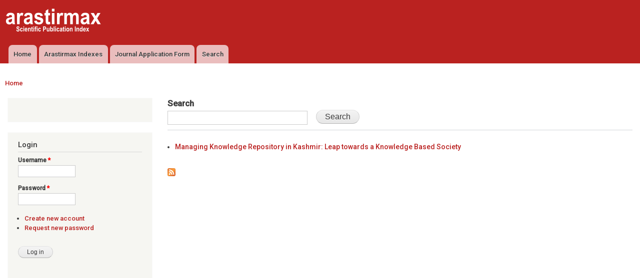

--- FILE ---
content_type: text/html; charset=utf-8
request_url: https://www.arastirmax.com/en/taxonomy/citation-keywords-2/economic-management/arid/7e8537ef-a933-4985-8271-2492ec6f1a32
body_size: 5294
content:
<!DOCTYPE html>
<html lang="en" dir="ltr"

  xmlns:fb="https://ogp.me/ns/fb#"
  xmlns:og="https://ogp.me/ns#">

<head>
  <meta http-equiv="Content-Type" content="text/html; charset=utf-8" />
<link rel="alternate" type="application/rss+xml" title="" href="https://arastirmax.com/en/taxonomy/term/65491/%2A/feed" />
<link rel="shortcut icon" href="https://arastirmax.com/public-files/favicon.ico" type="image/vnd.microsoft.icon" />
<meta name="robots" content="follow, index" />
<meta name="generator" content="Drupal 7 (https://www.drupal.org)" />
<link rel="canonical" href="https://arastirmax.com/en/taxonomy/citation-keywords-2/economic-management/arid/7e8537ef-a933-4985-8271-2492ec6f1a32" />
<link rel="shortlink" href="https://arastirmax.com/en/taxonomy/term/65491" />
<meta property="og:site_name" content="Arastirmax - Scientific Publication Index" />
<meta property="og:type" content="article" />
<meta property="og:url" content="https://arastirmax.com/en/taxonomy/citation-keywords-2/economic-management/arid/7e8537ef-a933-4985-8271-2492ec6f1a32" />
<meta property="og:title" content="Economic Management" />
<meta name="twitter:card" content="summary" />
<meta name="twitter:url" content="https://arastirmax.com/en/taxonomy/citation-keywords-2/economic-management/arid/7e8537ef-a933-4985-8271-2492ec6f1a32" />
<meta name="twitter:title" content="Taxonomy term" />
<meta itemprop="name" content="Taxonomy term" />
<meta name="dcterms.title" content="Economic Management" />
<meta name="dcterms.type" content="Text" />
<meta name="dcterms.format" content="text/html" />
<meta name="dcterms.identifier" content="https://arastirmax.com/en/taxonomy/citation-keywords-2/economic-management/arid/7e8537ef-a933-4985-8271-2492ec6f1a32" />
<noscript><img height="1" width="1" style="display:none" src="https://www.facebook.com/tr?id=294159491002198&ev=PageView&noscript=1"/></noscript>    <meta http-equiv="X-UA-Compatible" content="IE=edge,chrome=1">
    <meta name="MobileOptimized" content="width" />
    <meta name="HandheldFriendly" content="true" />
    <meta name="viewport" content="width=device-width, initial-scale=1.0" />
    <meta http-equiv="cleartype" content="on" />
  <title>Economic Management | Arastirmax - Scientific Publication Index</title>
  <link type="text/css" rel="stylesheet" href="https://arastirmax.com/sites/default/files/css/css_xE-rWrJf-fncB6ztZfd2huxqgxu4WO-qwma6Xer30m4.css" media="all" />
<link type="text/css" rel="stylesheet" href="https://arastirmax.com/sites/default/files/css/css_DezcNbzi_FBsxtB84qFulBShIsDjHDehUkcYzvlWYgA.css" media="all" />
<link type="text/css" rel="stylesheet" href="https://arastirmax.com/sites/default/files/css/css_XifwW8l4zlfRlXCkw249gGaXM0FpSSIUEcOPRHCtfk4.css" media="all" />
<style type="text/css" media="all">
<!--/*--><![CDATA[/*><!--*/
body.contextual-links-region{position:static;}

/*]]>*/-->
</style>
<link type="text/css" rel="stylesheet" href="https://arastirmax.com/sites/default/files/css/css_T_qDuumYLSlw20FxkLfbwF3Pwjl9EB3qbyIGEdoDZEA.css" media="all" />
<link type="text/css" rel="stylesheet" href="https://arastirmax.com/sites/default/files/css/css_2THG1eGiBIizsWFeexsNe1iDifJ00QRS9uSd03rY9co.css" media="print" />
<link type="text/css" rel="stylesheet" href="https://arastirmax.com/sites/default/files/css/css_go1X6WtDdbRF78zpGSVhi7xGUTuUxaxmBGnG8KQl-gw.css" media="all" />
<link type="text/css" rel="stylesheet" href="https://fonts.googleapis.com/css?family=Open+Sans:300|Roboto:500&amp;subset=latin-ext" media="all" />
  <script type="text/javascript" src="//code.jquery.com/jquery-1.12.4.min.js"></script>
<script type="text/javascript">
<!--//--><![CDATA[//><!--
window.jQuery || document.write("<script src='/sites/all/modules/jquery_update/replace/jquery/1.12/jquery.min.js'>\x3C/script>")
//--><!]]>
</script>
<script type="text/javascript" src="https://arastirmax.com/sites/default/files/js/js_GOikDsJOX04Aww72M-XK1hkq4qiL_1XgGsRdkL0XlDo.js"></script>
<script type="text/javascript" src="https://arastirmax.com/sites/default/files/js/js_onbE0n0cQY6KTDQtHO_E27UBymFC-RuqypZZ6Zxez-o.js"></script>
<script type="text/javascript" src="https://arastirmax.com/sites/default/files/js/js_h8PwvM8kXnWUSlHzr_jDfVv9Nfb7ZsVSAQcstKlY6rA.js"></script>
<script type="text/javascript" src="https://arastirmax.com/sites/default/files/js/js_waP91NpgGpectm_6Y2XDEauLJ8WCSCBKmmA87unpp2E.js"></script>
<script type="text/javascript" src="https://www.googletagmanager.com/gtag/js?id=UA-1109308-17"></script>
<script type="text/javascript">
<!--//--><![CDATA[//><!--
window.dataLayer = window.dataLayer || [];function gtag(){dataLayer.push(arguments)};gtag("js", new Date());gtag("set", "developer_id.dMDhkMT", true);gtag("config", "UA-1109308-17", {"groups":"default","cookie_domain":".www.arastirmax.com"});
//--><!]]>
</script>
<script type="text/javascript">
<!--//--><![CDATA[//><!--
(function(w,d,t,u,n,a,m){w["MauticTrackingObject"]=n;w[n]=w[n]||function(){(w[n].q=w[n].q||[]).push(arguments)},a=d.createElement(t),m=d.getElementsByTagName(t)[0];a.async=1;a.src=u;m.parentNode.insertBefore(a,m)})(window,document,"script","http://mautic.arastirmax.com/mtc.js","mt");mt("send", "pageview");
//--><!]]>
</script>
<script type="text/javascript" src="https://arastirmax.com/sites/default/files/js/js_Jp6-bDycbXaQUMglu-YHitBtMwm6Btq3qxsukpeZ-CY.js"></script>
<script type="text/javascript" src="https://arastirmax.com/sites/default/files/js/js_dUZZybh_PQJz78GvQZdmMxN1ZZcoAy2hiArYvz-1Ezg.js"></script>
<script type="text/javascript" src="https://arastirmax.com/sites/default/files/js/js_r5kZCIDjfcRRUpYSK1ObVcPpYpHGJpR_rx3hXxyUT7A.js"></script>
<script type="text/javascript">
<!--//--><![CDATA[//><!--
jQuery.extend(Drupal.settings, {"basePath":"\/","pathPrefix":"en\/","setHasJsCookie":0,"ajaxPageState":{"theme":"responsive_bartik","theme_token":"-0wRsUPf4vwyb-WSHRbd8U-MPDnUHbSQteOLAaTH9mc","js":{"\/\/code.jquery.com\/jquery-1.12.4.min.js":1,"0":1,"misc\/jquery-extend-3.4.0.js":1,"misc\/jquery-html-prefilter-3.5.0-backport.js":1,"misc\/jquery.once.js":1,"misc\/drupal.js":1,"sites\/all\/modules\/jquery_update\/js\/jquery_browser.js":1,"misc\/form-single-submit.js":1,"sites\/all\/modules\/admin_menu\/admin_devel\/admin_devel.js":1,"sites\/all\/modules\/entityreference\/js\/entityreference.js":1,"sites\/all\/modules\/skins\/skins\/core\/js\/core.js":1,"sites\/all\/modules\/google_analytics\/googleanalytics.js":1,"https:\/\/www.googletagmanager.com\/gtag\/js?id=UA-1109308-17":1,"1":1,"2":1,"sites\/all\/modules\/fb_likebox\/fb_likebox.js":1,"sites\/all\/themes\/responsive_bartik\/js\/collapsible-menu.js":1,"public:\/\/facebook_tracking_pixel\/fb_tkpx.294159491002198.js":1},"css":{"modules\/system\/system.base.css":1,"modules\/system\/system.menus.css":1,"modules\/system\/system.messages.css":1,"modules\/system\/system.theme.css":1,"modules\/field\/theme\/field.css":1,"modules\/node\/node.css":1,"modules\/search\/search.css":1,"sites\/all\/modules\/skins\/skins\/core\/core.css":1,"modules\/user\/user.css":1,"sites\/all\/modules\/views\/css\/views.css":1,"sites\/all\/modules\/amazon\/amazon.css":1,"sites\/all\/modules\/ctools\/css\/ctools.css":1,"sites\/all\/modules\/panels\/css\/panels.css":1,"sites\/all\/modules\/addtoany\/addtoany.css":1,"0":1,"sites\/all\/themes\/responsive_bartik\/css\/layout.css":1,"sites\/all\/themes\/responsive_bartik\/css\/style.css":1,"sites\/all\/themes\/responsive_bartik\/css\/colors.css":1,"sites\/all\/themes\/responsive_bartik\/css\/print.css":1,"sites\/default\/files\/fontyourface\/wysiwyg.css":1,"sites\/default\/files\/fontyourface\/font.css":1,"https:\/\/fonts.googleapis.com\/css?family=Open+Sans:300|Roboto:500\u0026subset=latin-ext":1}},"better_exposed_filters":{"views":{"clone_of_taxonomy_term":{"displays":{"page":{"filters":[]}}}}},"urlIsAjaxTrusted":{"\/en\/search\/publications":true,"\/en\/taxonomy\/citation-keywords-2\/economic-management\/arid\/7e8537ef-a933-4985-8271-2492ec6f1a32?destination=taxonomy\/term\/65491":true},"googleanalytics":{"account":["UA-1109308-17"],"trackOutbound":1,"trackMailto":1,"trackDownload":1,"trackDownloadExtensions":"7z|aac|arc|arj|asf|asx|avi|bin|csv|doc(x|m)?|dot(x|m)?|exe|flv|gif|gz|gzip|hqx|jar|jpe?g|js|mp(2|3|4|e?g)|mov(ie)?|msi|msp|pdf|phps|png|ppt(x|m)?|pot(x|m)?|pps(x|m)?|ppam|sld(x|m)?|thmx|qtm?|ra(m|r)?|sea|sit|tar|tgz|torrent|txt|wav|wma|wmv|wpd|xls(x|m|b)?|xlt(x|m)|xlam|xml|z|zip","trackDomainMode":1},"fb_likebox_app_id":"","fb_likebox_language":"en_EN"});
//--><!]]>
</script>
  <!--[if (gte IE 6)&(lte IE 8)]>
    <script src="/sites/all/themes/responsive_bartik/js/selectivizr-min.js"></script>
  <![endif]-->
  <!--[if lt IE 9]>
    <script src="/sites/all/themes/responsive_bartik/js/html5-respond.js"></script>
  <![endif]-->
</head>
<body class="html not-front not-logged-in one-sidebar sidebar-first page-taxonomy page-taxonomy-term page-taxonomy-term- page-taxonomy-term-65491 i18n-en" >
  <div id="skip-link">
    <a href="#main-content" class="element-invisible element-focusable">Skip to main content</a>
  </div>
    <div id="page-wrapper"><div id="page">

  <header id="header" role="banner" class="without-secondary-menu"><div class="section clearfix">
        
    
          <a href="/en" title="Home" rel="home" id="logo">
        <img src="https://arastirmax.com/arastirmax_logo.gif" alt="Home" />
      </a>
    
          <div id="name-and-slogan" class="element-invisible">

                              <h1 id="site-name" class="element-invisible">
              <a href="/en" title="Home" rel="home"><span>Arastirmax - Scientific Publication Index</span></a>
            </h1>
                  
                  <div id="site-slogan" class="element-invisible">
            Arastirmax Scientific Publication Index          </div>
        
      </div> <!-- /#name-and-slogan -->
    
    
          <nav id="main-menu" role="navigation" class="navigation">
       <a href="#" id="menu-toggle"> Menu </a> 
       <h2 class="element-invisible">Main menu</h2><ul id="main-menu-links" class="links clearfix"><li class="menu-115 first"><a href="/en" title="">Home</a></li>
<li class="menu-37601"><a href="/en/indexes" title="">Arastirmax Indexes</a></li>
<li class="menu-40145"><a href="/en/journal-application-form">Journal Application Form</a></li>
<li class="menu-39430 last"><a href="/en/search/publications" title="">Search</a></li>
</ul>      </nav> <!-- /#main-menu -->
      </div></header> <!-- /.section, /#header -->

  
  
  <div id="main-wrapper" class="clearfix"><div id="main" role="main" class="clearfix">

    <h2 class="element-invisible">You are here</h2><div class="breadcrumb"><a href="/en">Home</a></div>
    <div id="content" class="column"><div class="section">
      <div id="highlighted">  <div class="region region-highlighted">
    <div id="block-views-exp-search-views-full-page" class="block block-views">

    
  <div class="content">
    <form action="/en/search/publications" method="get" id="views-exposed-form-search-views-full-page" accept-charset="UTF-8"><div>  <div class="views-exposed-form">
    <div class="views-exposed-widgets clearfix">
              <div id="edit-fulltext-wrapper" class="views-exposed-widget views-widget-filter-search_api_views_fulltext">
                      <label for="edit-fulltext">
              Search            </label>
                              <div class="views-widget">
            <div class="form-item form-type-textfield form-item-fulltext">
 <input type="text" id="edit-fulltext" name="fulltext" value="" size="30" maxlength="128" class="form-text" />
</div>
          </div>
                  </div>
                              <div class="views-exposed-widget views-submit-button">
        <input type="submit" id="edit-submit-search-views-full" value="Search" class="form-submit" />      </div>
          </div>
  </div>
</div></form>  </div>
</div>
  </div>
</div>      <a id="main-content"></a>
                                <div class="tabs">
                  </div>
                          <div class="region region-content">
    <div id="block-system-main" class="block block-system">

    
  <div class="content">
    <div class="view view-clone-of-taxonomy-term view-id-clone_of_taxonomy_term view-display-id-page view-dom-id-7834af0d72ff0e875c9edfbd2211d20c">
        
  
  
      <div class="view-content">
      <div class="item-list">    <ul>          <li class="views-row views-row-1 views-row-odd views-row-first views-row-last">  
  <div class="views-field views-field-title">        <span class="field-content"><a href="/en/publication/trends-information-management/7/1/managing-knowledge-repository-kashmir-leap-towards-knowledge-based-society/arid/74450aa0-f778-4cb5-b815-b960f9434814">Managing Knowledge Repository in Kashmir: Leap towards a Knowledge Based Society</a></span>  </div></li>
      </ul></div>    </div>
  
  
  
  
  
  
</div>  </div>
</div>
  </div>
      <a href="https://arastirmax.com/en/taxonomy/term/65491/%2A/feed" class="feed-icon" title="Subscribe to "><img src="https://arastirmax.com/misc/feed.png" width="16" height="16" alt="Subscribe to " /></a>
    </div></div> <!-- /.section, /#content -->

          <div id="sidebar-first" class="column sidebar"><div class="section">
          <div class="region region-sidebar-first">
    <div id="block-fb-likebox-0" class="block block-fb-likebox">

    
  <div class="content">
    <div class="fb-page" data-href="https://www.facebook.com/arastirmax" data-width="230" data-height="240" data-tabs="" data-hide-cover="0" data-show-facepile="1" data-hide-cta="0" data-small-header="0" data-adapt-container-width="1"><div class="fb-xfbml-parse-ignore"><blockquote cite="https://www.facebook.com/arastirmax"><a href="https://www.facebook.com/arastirmax">Like us on Facebook</a></blockquote></div></div>  </div>
</div>
<div id="block-user-login" class="block block-user">

    <h2>Login</h2>
  
  <div class="content">
    <form action="/en/taxonomy/citation-keywords-2/economic-management/arid/7e8537ef-a933-4985-8271-2492ec6f1a32?destination=taxonomy/term/65491" method="post" id="user-login-form" accept-charset="UTF-8"><div><div class="form-item form-type-textfield form-item-name">
  <label for="edit-name">Username <span class="form-required" title="This field is required.">*</span></label>
 <input type="text" id="edit-name" name="name" value="" size="15" maxlength="60" class="form-text required" />
</div>
<div class="form-item form-type-password form-item-pass">
  <label for="edit-pass">Password <span class="form-required" title="This field is required.">*</span></label>
 <input type="password" id="edit-pass" name="pass" size="15" maxlength="128" class="form-text required" />
</div>
<div class="item-list"><ul><li class="first"><a href="/en/user/register" title="Create a new user account.">Create new account</a></li>
<li class="last"><a href="/en/user/password" title="Request new password via e-mail.">Request new password</a></li>
</ul></div><input type="hidden" name="form_build_id" value="form-6uZqiNVYRq5PWz2zgDpoSWFZvzXhb8kD0d_xWoDj0Uk" />
<input type="hidden" name="form_id" value="user_login_block" />
<div class="form-actions form-wrapper" id="edit-actions"><input type="submit" id="edit-submit" name="op" value="Log in" class="form-submit" /></div></div></form>  </div>
</div>
  </div>
      </div></div> <!-- /.section, /#sidebar-first -->
        
    
  </div></div> <!-- /#main, /#main-wrapper -->

  
  <div id="footer-wrapper"><div class="section">

    
          <footer id="footer" role="contentinfo" class="clearfix">
          <div class="region region-footer">
    <div id="block-block-34" class="block block-block">

    
  <div class="content">
    <script type="text/javascript" src="//s3.amazonaws.com/downloads.mailchimp.com/js/signup-forms/popup/embed.js" data-dojo-config="usePlainJson: true, isDebug: false"></script><script type="text/javascript">require(["mojo/signup-forms/Loader"], function(L) { L.start({"baseUrl":"mc.us12.list-manage.com","uuid":"6314edd3449cb37e097f7af72","lid":"a63bd82d80"}) })</script>  </div>
</div>
<div id="block-block-23" class="block block-block">

    
  <div class="content">
    <p>Arastirmax Scientific Publication Index</p>
  </div>
</div>
  </div>
      </footer> <!-- /#footer -->
    
  </div></div> <!-- /.section, /#footer-wrapper -->

</div></div> <!-- /#page, /#page-wrapper -->
  </body>
</html>


--- FILE ---
content_type: text/css
request_url: https://arastirmax.com/sites/default/files/css/css_DezcNbzi_FBsxtB84qFulBShIsDjHDehUkcYzvlWYgA.css
body_size: 1579
content:
.field .field-label{font-weight:bold;}.field-label-inline .field-label,.field-label-inline .field-items{float:left;}form .field-multiple-table{margin:0;}form .field-multiple-table th.field-label{padding-left:0;}form .field-multiple-table td.field-multiple-drag{width:30px;padding-right:0;}form .field-multiple-table td.field-multiple-drag a.tabledrag-handle{padding-right:.5em;}form .field-add-more-submit{margin:.5em 0 0;}
.node-unpublished{background-color:#fff4f4;}.preview .node{background-color:#ffffea;}td.revision-current{background:#ffc;}
.search-form{margin-bottom:1em;}.search-form input{margin-top:0;margin-bottom:0;}.search-results{list-style:none;}.search-results p{margin-top:0;}.search-results .title{font-size:1.2em;}.search-results li{margin-bottom:1em;}.search-results .search-snippet-info{padding-left:1em;}.search-results .search-info{font-size:0.85em;}.search-advanced .criterion{float:left;margin-right:2em;}.search-advanced .action{float:left;clear:left;}
.skins-core-clear{clear:both;}div.skins-core-left{float:left;}div.skins-core-right{float:right;}div.skins-core-center{float:none;margin-left:auto;margin-right:auto;}.skins-core-center-content{text-align:center;}.skins-core-center-content ul.menu{display:inline-block;text-align:center;}.skins-core-center-content #user-login-form{text-align:center;}.skins-core-right-content{text-align:right;}.skins-core-right-content #user-login-form{text-align:right;}.skins-core-callout{font-weight:bold;}.skins-core-padding > div{padding:30px;}.skins-core-border > div{border-width:1px;border-style:solid;padding:10px;}.skins-core-inline-menu ul.menu{margin-left:0;}.skins-core-inline-menu ul.menu li{border-right-style:solid;border-right-width:1px;display:inline;margin:0;padding:0;white-space:nowrap;}.skins-core-inline-menu ul.menu li a{padding:0 8px 0 5px;}.skins-core-inline-menu ul li.last{border:none;}.skins-core-inline-menu ul li.expanded ul{display:none;}.skins-core-multicol-menu ul{margin-left:0;text-align:left;}.skins-core-multicol-menu ul li{border-right:none;display:block;font-weight:bold;}.skins-core-multicol-menu ul li.last{border-right:none;}.skins-core-multicol-menu ul li.last a{padding-right:0;}.skins-core-multicol-menu ul li.expanded,.skins-core-multicol-menu ul li.leaf{float:left;list-style-image:none;margin-left:50px;}.skins-core-multicol-menu ul.menu li.first{margin-left:0;}.skins-core-multicol-menu ul li.expanded li.leaf{float:none;margin-left:0;}.skins-core-multicol-menu ul li.expanded ul{display:block;margin-left:0;}.skins-core-multicol-menu ul li.expanded ul li{border:none;margin-left:0;text-align:left;}.skins-core-multicol-menu ul.menu li ul.menu li{font-weight:normal;}.skins-core-2-col-list .item-list ul li,.skins-core-2-col-list ul.menu li{float:left;width:50%;}.skins-core-3-col-list .item-list ul li,.skins-core-3-col-list ul.menu li{float:left;width:33%;}.skins-core-2-col-list .item-list ul.pager li,.skins-core-3-col-list .item-list ul.pager li{float:none;width:auto;}.skins-core-list-bottom-border ul li{list-style:none;list-style-type:none;list-style-image:none;}.skins-core-list-bottom-border ul li,.skins-core-list-bottom-border .view-content div.views-row{padding:0 0 0 10px;border-bottom-style:solid;border-bottom-width:1px;line-height:216.7%;}.skins-core-list-bottom-border ul{margin:0;}.skins-core-list-bottom-border ul li ul{border-bottom-style:solid;border-bottom-width:1px;}.skins-core-list-bottom-border ul li ul li.last{border-bottom-style:solid;border-bottom-width:1px;margin-bottom:-1px;margin-top:-1px;}.skins-core-list-vertical-spacing ul,.skins-core-list-vertical-spacing div.views-row-first{margin-left:0;margin-top:10px;}.skins-core-list-vertical-spacing ul li,.skins-core-list-vertical-spacing div.views-row{line-height:133.3%;margin-bottom:10px;padding:0;}.skins-core-list-vertical-spacing ul li{list-style:none;list-style-image:none;list-style-type:none;}.skins-core-list-vertical-spacing ul li ul{margin-left:10px;}.skins-core-bold-links a{font-weight:bold;}.skins-core-float-imagefield-left .field-type-filefield,.skins-core-float-imagefield-left .image-insert,.skins-core-float-imagefield-left .imagecache{float:left;margin:0 15px 15px 0;}.skins-core-float-imagefield-left .views-row{clear:left;}.skins-core-float-imagefield-right .field-type-filefield,.skins-core-float-imagefield-right .image-insert
.skins-core-float-imagefield-right .imagecache{float:right;margin:0 0 15px 15px;}.skins-core-float-imagefield-right .views-row{clear:right;}
#permissions td.module{font-weight:bold;}#permissions td.permission{padding-left:1.5em;}#permissions tr.odd .form-item,#permissions tr.even .form-item{white-space:normal;}#user-admin-settings fieldset .fieldset-description{font-size:0.85em;padding-bottom:.5em;}#user-admin-roles td.edit-name{clear:both;}#user-admin-roles .form-item-name{float:left;margin-right:1em;}.password-strength{width:17em;float:right;margin-top:1.4em;}.password-strength-title{display:inline;}.password-strength-text{float:right;font-weight:bold;}.password-indicator{background-color:#C4C4C4;height:0.3em;width:100%;}.password-indicator div{height:100%;width:0%;background-color:#47C965;}input.password-confirm,input.password-field{width:16em;margin-bottom:0.4em;}div.password-confirm{float:right;margin-top:1.5em;visibility:hidden;width:17em;}div.form-item div.password-suggestions{padding:0.2em 0.5em;margin:0.7em 0;width:38.5em;border:1px solid #B4B4B4;}div.password-suggestions ul{margin-bottom:0;}.confirm-parent,.password-parent{clear:left;margin:0;width:36.3em;}.profile{clear:both;margin:1em 0;}.profile .user-picture{float:right;margin:0 1em 1em 0;}.profile h3{border-bottom:1px solid #ccc;}.profile dl{margin:0 0 1.5em 0;}.profile dt{margin:0 0 0.2em 0;font-weight:bold;}.profile dd{margin:0 0 1em 0;}
.views-exposed-form .views-exposed-widget{float:left;padding:.5em 1em 0 0;}.views-exposed-form .views-exposed-widget .form-submit{margin-top:1.6em;}.views-exposed-form .form-item,.views-exposed-form .form-submit{margin-top:0;margin-bottom:0;}.views-exposed-form label{font-weight:bold;}.views-exposed-widgets{margin-bottom:.5em;}.views-align-left{text-align:left;}.views-align-right{text-align:right;}.views-align-center{text-align:center;}.views-view-grid tbody{border-top:none;}.view .progress-disabled{float:none;}


--- FILE ---
content_type: text/css
request_url: https://arastirmax.com/sites/default/files/css/css_go1X6WtDdbRF78zpGSVhi7xGUTuUxaxmBGnG8KQl-gw.css
body_size: 166
content:
.fontyourface-2367{font-family:'Open Sans';font-style:normal;font-weight:300;}.fontyourface-2909{font-family:'Roboto';font-style:normal;font-weight:500;}
h1,h2{font-family:'Open Sans';font-style:normal;font-weight:300;}body,h3,h4,h5,h6,h1,h2,h3,p,div,a,views-table-article-title{font-family:'Roboto';font-style:normal;font-weight:500;}


--- FILE ---
content_type: text/javascript
request_url: https://arastirmax.com/sites/default/files/js/js_h8PwvM8kXnWUSlHzr_jDfVv9Nfb7ZsVSAQcstKlY6rA.js
body_size: 1087
content:
(function($) {

/**
 * jQuery debugging helper.
 *
 * Invented for Dreditor.
 *
 * @usage
 *   $.debug(var [, name]);
 *   $variable.debug( [name] );
 */
jQuery.extend({
  debug: function () {
    // Setup debug storage in global window. We want to look into it.
    window.debug = window.debug || [];

    args = jQuery.makeArray(arguments);
    // Determine data source; this is an object for $variable.debug().
    // Also determine the identifier to store data with.
    if (typeof this == 'object') {
      var name = (args.length ? args[0] : window.debug.length);
      var data = this;
    }
    else {
      var name = (args.length > 1 ? args.pop() : window.debug.length);
      var data = args[0];
    }
    // Store data.
    window.debug[name] = data;
    // Dump data into Firebug console.
    if (typeof console != 'undefined') {
      console.log(name, data);
    }
    return this;
  }
});
// @todo Is this the right way?
jQuery.fn.debug = jQuery.debug;

})(jQuery);
;
(function ($) {
    'use strict';
    Drupal.behaviors.ACChangeEnterBehavior = {
        attach: function (context, settings) {
            $('input.form-autocomplete', context).once('ac-change-enter-behavior', function() {
                $(this).keypress(function(e) {
                    var ac = $('#autocomplete');
                    if (e.keyCode == 13 && typeof ac[0] != 'undefined') {
                        e.preventDefault();
                        ac.each(function () {
                            if(this.owner.selected == false){
                                this.owner.selectDown();
                            }
                            this.owner.hidePopup();
                        });
                        $(this).trigger('change');
                    }
                });
            });
        }
    };
}(jQuery));
;
(function ($) {

Drupal.behaviors.skinsHasJS = {
  attach: function (context, settings) {
    $('html').removeClass('no-js');
  }
};

Drupal.behaviors.skinsfusionEqualheights = {
  attach: function (context, settings) {
    if (jQuery().equalHeights) {
      $("#header-top-wrapper div.equal-heights div.content").equalHeights();
      $("#header-group-wrapper div.equal-heights div.content").equalHeights();
      $("#preface-top-wrapper div.equal-heights div.content").equalHeights();
      $("#preface-bottom div.equal-heights div.content").equalHeights();
      $("#sidebar-first div.equal-heights div.content").equalHeights();
      $("#content-region div.equal-heights div.content").equalHeights();
      $("#node-top div.equal-heights div.content").equalHeights();
      $("#node-bottom div.equal-heights div.content").equalHeights();
      $("#sidebar-second div.equal-heights div.content").equalHeights();
      $("#postscript-top div.equal-heights div.content").equalHeights();
      $("#postscript-bottom-wrapper div.equal-heights div.content").equalHeights();
      $("#footer-wrapper div.equal-heights div.content").equalHeights();
    }
  }
};

Drupal.behaviors.skinsomegaEqualheights = {
  attach: function (context, settings) {
    if (jQuery().equalHeights) {
      $("#zone-user-wrapper div.equal-heights div.content").equalHeights();
      $("#zone-branding-wrapper div.equal-heights div.content").equalHeights();
      $("#zone-menu-wrapper div.equal-heights div.content").equalHeights();
      $("#zone-header-wrapper div.equal-heights div.content").equalHeights();
      $("#zone-preface-wrapper div.equal-heights div.content").equalHeights();
      $("#region-sidebar-first div.equal-heights div.content").equalHeights();
      $("#region-content div.equal-heights div.content").equalHeights();
      $("#region-sidebar-last div.equal-heights div.content").equalHeights();
      $("#zone-postscript-wrapper div.equal-heights div.content").equalHeights();
      $("#region-footer-first div.equal-heights div.content").equalHeights();
      $("#region-footer-second div.equal-heights div.content").equalHeights();
    }
  }
};


Drupal.behaviors.skinsOverlabel = {
  attach: function (context, settings) {
    if (jQuery().overlabel) {
      $("div.skins-horiz-login label").overlabel();
    }
  }
};

})(jQuery);;
